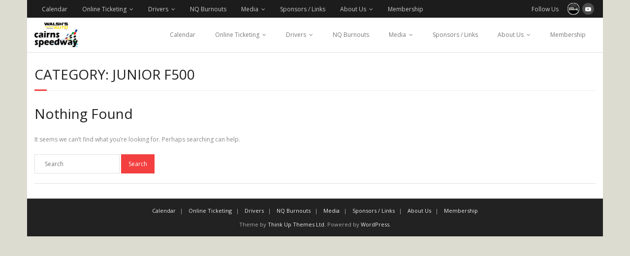

--- FILE ---
content_type: text/html; charset=UTF-8
request_url: https://cairnsspeedway.com/event-category/junior-f500/
body_size: 8296
content:
<!DOCTYPE html>

<html lang="en-AU">
<head>
<meta charset="UTF-8" />
<meta name="viewport" content="width=device-width" />
<link rel="profile" href="//gmpg.org/xfn/11" />
<link rel="pingback" href="https://cairnsspeedway.com/xmlrpc.php" />

<title>Junior F500 &#8211; Cairns Speedway</title>
<meta name='robots' content='max-image-preview:large' />
<link rel='dns-prefetch' href='//fonts.googleapis.com' />
<link rel="alternate" type="application/rss+xml" title="Cairns Speedway &raquo; Feed" href="https://cairnsspeedway.com/feed/" />
<link rel="alternate" type="application/rss+xml" title="Cairns Speedway &raquo; Comments Feed" href="https://cairnsspeedway.com/comments/feed/" />
<link rel="alternate" type="application/rss+xml" title="Cairns Speedway &raquo; Junior F500 Category Feed" href="https://cairnsspeedway.com/event-category/junior-f500/feed/" />
<style id='wp-img-auto-sizes-contain-inline-css' type='text/css'>
img:is([sizes=auto i],[sizes^="auto," i]){contain-intrinsic-size:3000px 1500px}
/*# sourceURL=wp-img-auto-sizes-contain-inline-css */
</style>
<style id='wp-emoji-styles-inline-css' type='text/css'>

	img.wp-smiley, img.emoji {
		display: inline !important;
		border: none !important;
		box-shadow: none !important;
		height: 1em !important;
		width: 1em !important;
		margin: 0 0.07em !important;
		vertical-align: -0.1em !important;
		background: none !important;
		padding: 0 !important;
	}
/*# sourceURL=wp-emoji-styles-inline-css */
</style>
<style id='wp-block-library-inline-css' type='text/css'>
:root{--wp-block-synced-color:#7a00df;--wp-block-synced-color--rgb:122,0,223;--wp-bound-block-color:var(--wp-block-synced-color);--wp-editor-canvas-background:#ddd;--wp-admin-theme-color:#007cba;--wp-admin-theme-color--rgb:0,124,186;--wp-admin-theme-color-darker-10:#006ba1;--wp-admin-theme-color-darker-10--rgb:0,107,160.5;--wp-admin-theme-color-darker-20:#005a87;--wp-admin-theme-color-darker-20--rgb:0,90,135;--wp-admin-border-width-focus:2px}@media (min-resolution:192dpi){:root{--wp-admin-border-width-focus:1.5px}}.wp-element-button{cursor:pointer}:root .has-very-light-gray-background-color{background-color:#eee}:root .has-very-dark-gray-background-color{background-color:#313131}:root .has-very-light-gray-color{color:#eee}:root .has-very-dark-gray-color{color:#313131}:root .has-vivid-green-cyan-to-vivid-cyan-blue-gradient-background{background:linear-gradient(135deg,#00d084,#0693e3)}:root .has-purple-crush-gradient-background{background:linear-gradient(135deg,#34e2e4,#4721fb 50%,#ab1dfe)}:root .has-hazy-dawn-gradient-background{background:linear-gradient(135deg,#faaca8,#dad0ec)}:root .has-subdued-olive-gradient-background{background:linear-gradient(135deg,#fafae1,#67a671)}:root .has-atomic-cream-gradient-background{background:linear-gradient(135deg,#fdd79a,#004a59)}:root .has-nightshade-gradient-background{background:linear-gradient(135deg,#330968,#31cdcf)}:root .has-midnight-gradient-background{background:linear-gradient(135deg,#020381,#2874fc)}:root{--wp--preset--font-size--normal:16px;--wp--preset--font-size--huge:42px}.has-regular-font-size{font-size:1em}.has-larger-font-size{font-size:2.625em}.has-normal-font-size{font-size:var(--wp--preset--font-size--normal)}.has-huge-font-size{font-size:var(--wp--preset--font-size--huge)}.has-text-align-center{text-align:center}.has-text-align-left{text-align:left}.has-text-align-right{text-align:right}.has-fit-text{white-space:nowrap!important}#end-resizable-editor-section{display:none}.aligncenter{clear:both}.items-justified-left{justify-content:flex-start}.items-justified-center{justify-content:center}.items-justified-right{justify-content:flex-end}.items-justified-space-between{justify-content:space-between}.screen-reader-text{border:0;clip-path:inset(50%);height:1px;margin:-1px;overflow:hidden;padding:0;position:absolute;width:1px;word-wrap:normal!important}.screen-reader-text:focus{background-color:#ddd;clip-path:none;color:#444;display:block;font-size:1em;height:auto;left:5px;line-height:normal;padding:15px 23px 14px;text-decoration:none;top:5px;width:auto;z-index:100000}html :where(.has-border-color){border-style:solid}html :where([style*=border-top-color]){border-top-style:solid}html :where([style*=border-right-color]){border-right-style:solid}html :where([style*=border-bottom-color]){border-bottom-style:solid}html :where([style*=border-left-color]){border-left-style:solid}html :where([style*=border-width]){border-style:solid}html :where([style*=border-top-width]){border-top-style:solid}html :where([style*=border-right-width]){border-right-style:solid}html :where([style*=border-bottom-width]){border-bottom-style:solid}html :where([style*=border-left-width]){border-left-style:solid}html :where(img[class*=wp-image-]){height:auto;max-width:100%}:where(figure){margin:0 0 1em}html :where(.is-position-sticky){--wp-admin--admin-bar--position-offset:var(--wp-admin--admin-bar--height,0px)}@media screen and (max-width:600px){html :where(.is-position-sticky){--wp-admin--admin-bar--position-offset:0px}}

/*# sourceURL=wp-block-library-inline-css */
</style><style id='global-styles-inline-css' type='text/css'>
:root{--wp--preset--aspect-ratio--square: 1;--wp--preset--aspect-ratio--4-3: 4/3;--wp--preset--aspect-ratio--3-4: 3/4;--wp--preset--aspect-ratio--3-2: 3/2;--wp--preset--aspect-ratio--2-3: 2/3;--wp--preset--aspect-ratio--16-9: 16/9;--wp--preset--aspect-ratio--9-16: 9/16;--wp--preset--color--black: #000000;--wp--preset--color--cyan-bluish-gray: #abb8c3;--wp--preset--color--white: #ffffff;--wp--preset--color--pale-pink: #f78da7;--wp--preset--color--vivid-red: #cf2e2e;--wp--preset--color--luminous-vivid-orange: #ff6900;--wp--preset--color--luminous-vivid-amber: #fcb900;--wp--preset--color--light-green-cyan: #7bdcb5;--wp--preset--color--vivid-green-cyan: #00d084;--wp--preset--color--pale-cyan-blue: #8ed1fc;--wp--preset--color--vivid-cyan-blue: #0693e3;--wp--preset--color--vivid-purple: #9b51e0;--wp--preset--gradient--vivid-cyan-blue-to-vivid-purple: linear-gradient(135deg,rgb(6,147,227) 0%,rgb(155,81,224) 100%);--wp--preset--gradient--light-green-cyan-to-vivid-green-cyan: linear-gradient(135deg,rgb(122,220,180) 0%,rgb(0,208,130) 100%);--wp--preset--gradient--luminous-vivid-amber-to-luminous-vivid-orange: linear-gradient(135deg,rgb(252,185,0) 0%,rgb(255,105,0) 100%);--wp--preset--gradient--luminous-vivid-orange-to-vivid-red: linear-gradient(135deg,rgb(255,105,0) 0%,rgb(207,46,46) 100%);--wp--preset--gradient--very-light-gray-to-cyan-bluish-gray: linear-gradient(135deg,rgb(238,238,238) 0%,rgb(169,184,195) 100%);--wp--preset--gradient--cool-to-warm-spectrum: linear-gradient(135deg,rgb(74,234,220) 0%,rgb(151,120,209) 20%,rgb(207,42,186) 40%,rgb(238,44,130) 60%,rgb(251,105,98) 80%,rgb(254,248,76) 100%);--wp--preset--gradient--blush-light-purple: linear-gradient(135deg,rgb(255,206,236) 0%,rgb(152,150,240) 100%);--wp--preset--gradient--blush-bordeaux: linear-gradient(135deg,rgb(254,205,165) 0%,rgb(254,45,45) 50%,rgb(107,0,62) 100%);--wp--preset--gradient--luminous-dusk: linear-gradient(135deg,rgb(255,203,112) 0%,rgb(199,81,192) 50%,rgb(65,88,208) 100%);--wp--preset--gradient--pale-ocean: linear-gradient(135deg,rgb(255,245,203) 0%,rgb(182,227,212) 50%,rgb(51,167,181) 100%);--wp--preset--gradient--electric-grass: linear-gradient(135deg,rgb(202,248,128) 0%,rgb(113,206,126) 100%);--wp--preset--gradient--midnight: linear-gradient(135deg,rgb(2,3,129) 0%,rgb(40,116,252) 100%);--wp--preset--font-size--small: 13px;--wp--preset--font-size--medium: 20px;--wp--preset--font-size--large: 36px;--wp--preset--font-size--x-large: 42px;--wp--preset--spacing--20: 0.44rem;--wp--preset--spacing--30: 0.67rem;--wp--preset--spacing--40: 1rem;--wp--preset--spacing--50: 1.5rem;--wp--preset--spacing--60: 2.25rem;--wp--preset--spacing--70: 3.38rem;--wp--preset--spacing--80: 5.06rem;--wp--preset--shadow--natural: 6px 6px 9px rgba(0, 0, 0, 0.2);--wp--preset--shadow--deep: 12px 12px 50px rgba(0, 0, 0, 0.4);--wp--preset--shadow--sharp: 6px 6px 0px rgba(0, 0, 0, 0.2);--wp--preset--shadow--outlined: 6px 6px 0px -3px rgb(255, 255, 255), 6px 6px rgb(0, 0, 0);--wp--preset--shadow--crisp: 6px 6px 0px rgb(0, 0, 0);}:where(.is-layout-flex){gap: 0.5em;}:where(.is-layout-grid){gap: 0.5em;}body .is-layout-flex{display: flex;}.is-layout-flex{flex-wrap: wrap;align-items: center;}.is-layout-flex > :is(*, div){margin: 0;}body .is-layout-grid{display: grid;}.is-layout-grid > :is(*, div){margin: 0;}:where(.wp-block-columns.is-layout-flex){gap: 2em;}:where(.wp-block-columns.is-layout-grid){gap: 2em;}:where(.wp-block-post-template.is-layout-flex){gap: 1.25em;}:where(.wp-block-post-template.is-layout-grid){gap: 1.25em;}.has-black-color{color: var(--wp--preset--color--black) !important;}.has-cyan-bluish-gray-color{color: var(--wp--preset--color--cyan-bluish-gray) !important;}.has-white-color{color: var(--wp--preset--color--white) !important;}.has-pale-pink-color{color: var(--wp--preset--color--pale-pink) !important;}.has-vivid-red-color{color: var(--wp--preset--color--vivid-red) !important;}.has-luminous-vivid-orange-color{color: var(--wp--preset--color--luminous-vivid-orange) !important;}.has-luminous-vivid-amber-color{color: var(--wp--preset--color--luminous-vivid-amber) !important;}.has-light-green-cyan-color{color: var(--wp--preset--color--light-green-cyan) !important;}.has-vivid-green-cyan-color{color: var(--wp--preset--color--vivid-green-cyan) !important;}.has-pale-cyan-blue-color{color: var(--wp--preset--color--pale-cyan-blue) !important;}.has-vivid-cyan-blue-color{color: var(--wp--preset--color--vivid-cyan-blue) !important;}.has-vivid-purple-color{color: var(--wp--preset--color--vivid-purple) !important;}.has-black-background-color{background-color: var(--wp--preset--color--black) !important;}.has-cyan-bluish-gray-background-color{background-color: var(--wp--preset--color--cyan-bluish-gray) !important;}.has-white-background-color{background-color: var(--wp--preset--color--white) !important;}.has-pale-pink-background-color{background-color: var(--wp--preset--color--pale-pink) !important;}.has-vivid-red-background-color{background-color: var(--wp--preset--color--vivid-red) !important;}.has-luminous-vivid-orange-background-color{background-color: var(--wp--preset--color--luminous-vivid-orange) !important;}.has-luminous-vivid-amber-background-color{background-color: var(--wp--preset--color--luminous-vivid-amber) !important;}.has-light-green-cyan-background-color{background-color: var(--wp--preset--color--light-green-cyan) !important;}.has-vivid-green-cyan-background-color{background-color: var(--wp--preset--color--vivid-green-cyan) !important;}.has-pale-cyan-blue-background-color{background-color: var(--wp--preset--color--pale-cyan-blue) !important;}.has-vivid-cyan-blue-background-color{background-color: var(--wp--preset--color--vivid-cyan-blue) !important;}.has-vivid-purple-background-color{background-color: var(--wp--preset--color--vivid-purple) !important;}.has-black-border-color{border-color: var(--wp--preset--color--black) !important;}.has-cyan-bluish-gray-border-color{border-color: var(--wp--preset--color--cyan-bluish-gray) !important;}.has-white-border-color{border-color: var(--wp--preset--color--white) !important;}.has-pale-pink-border-color{border-color: var(--wp--preset--color--pale-pink) !important;}.has-vivid-red-border-color{border-color: var(--wp--preset--color--vivid-red) !important;}.has-luminous-vivid-orange-border-color{border-color: var(--wp--preset--color--luminous-vivid-orange) !important;}.has-luminous-vivid-amber-border-color{border-color: var(--wp--preset--color--luminous-vivid-amber) !important;}.has-light-green-cyan-border-color{border-color: var(--wp--preset--color--light-green-cyan) !important;}.has-vivid-green-cyan-border-color{border-color: var(--wp--preset--color--vivid-green-cyan) !important;}.has-pale-cyan-blue-border-color{border-color: var(--wp--preset--color--pale-cyan-blue) !important;}.has-vivid-cyan-blue-border-color{border-color: var(--wp--preset--color--vivid-cyan-blue) !important;}.has-vivid-purple-border-color{border-color: var(--wp--preset--color--vivid-purple) !important;}.has-vivid-cyan-blue-to-vivid-purple-gradient-background{background: var(--wp--preset--gradient--vivid-cyan-blue-to-vivid-purple) !important;}.has-light-green-cyan-to-vivid-green-cyan-gradient-background{background: var(--wp--preset--gradient--light-green-cyan-to-vivid-green-cyan) !important;}.has-luminous-vivid-amber-to-luminous-vivid-orange-gradient-background{background: var(--wp--preset--gradient--luminous-vivid-amber-to-luminous-vivid-orange) !important;}.has-luminous-vivid-orange-to-vivid-red-gradient-background{background: var(--wp--preset--gradient--luminous-vivid-orange-to-vivid-red) !important;}.has-very-light-gray-to-cyan-bluish-gray-gradient-background{background: var(--wp--preset--gradient--very-light-gray-to-cyan-bluish-gray) !important;}.has-cool-to-warm-spectrum-gradient-background{background: var(--wp--preset--gradient--cool-to-warm-spectrum) !important;}.has-blush-light-purple-gradient-background{background: var(--wp--preset--gradient--blush-light-purple) !important;}.has-blush-bordeaux-gradient-background{background: var(--wp--preset--gradient--blush-bordeaux) !important;}.has-luminous-dusk-gradient-background{background: var(--wp--preset--gradient--luminous-dusk) !important;}.has-pale-ocean-gradient-background{background: var(--wp--preset--gradient--pale-ocean) !important;}.has-electric-grass-gradient-background{background: var(--wp--preset--gradient--electric-grass) !important;}.has-midnight-gradient-background{background: var(--wp--preset--gradient--midnight) !important;}.has-small-font-size{font-size: var(--wp--preset--font-size--small) !important;}.has-medium-font-size{font-size: var(--wp--preset--font-size--medium) !important;}.has-large-font-size{font-size: var(--wp--preset--font-size--large) !important;}.has-x-large-font-size{font-size: var(--wp--preset--font-size--x-large) !important;}
/*# sourceURL=global-styles-inline-css */
</style>

<style id='classic-theme-styles-inline-css' type='text/css'>
/*! This file is auto-generated */
.wp-block-button__link{color:#fff;background-color:#32373c;border-radius:9999px;box-shadow:none;text-decoration:none;padding:calc(.667em + 2px) calc(1.333em + 2px);font-size:1.125em}.wp-block-file__button{background:#32373c;color:#fff;text-decoration:none}
/*# sourceURL=/wp-includes/css/classic-themes.min.css */
</style>
<link rel='stylesheet' id='contact-form-7-css' href='https://cairnsspeedway.com/wp-content/plugins/contact-form-7/includes/css/styles.css?ver=6.1.4' type='text/css' media='all' />
<link rel='stylesheet' id='thinkup-google-fonts-css' href='//fonts.googleapis.com/css?family=Open+Sans%3A300%2C400%2C600%2C700&#038;subset=latin%2Clatin-ext' type='text/css' media='all' />
<link rel='stylesheet' id='prettyPhoto-css' href='https://cairnsspeedway.com/wp-content/themes/minamaze/lib/extentions/prettyPhoto/css/prettyPhoto.css?ver=3.1.6' type='text/css' media='all' />
<link rel='stylesheet' id='thinkup-bootstrap-css' href='https://cairnsspeedway.com/wp-content/themes/minamaze/lib/extentions/bootstrap/css/bootstrap.min.css?ver=2.3.2' type='text/css' media='all' />
<link rel='stylesheet' id='dashicons-css' href='https://cairnsspeedway.com/wp-includes/css/dashicons.min.css?ver=6.9' type='text/css' media='all' />
<link rel='stylesheet' id='font-awesome-css' href='https://cairnsspeedway.com/wp-content/themes/minamaze/lib/extentions/font-awesome/css/font-awesome.min.css?ver=4.7.0' type='text/css' media='all' />
<link rel='stylesheet' id='thinkup-shortcodes-css' href='https://cairnsspeedway.com/wp-content/themes/minamaze/styles/style-shortcodes.css?ver=1.7.7' type='text/css' media='all' />
<link rel='stylesheet' id='thinkup-style-css' href='https://cairnsspeedway.com/wp-content/themes/minamaze/style.css?ver=1.7.7' type='text/css' media='all' />
<link rel='stylesheet' id='thinkup-responsive-css' href='https://cairnsspeedway.com/wp-content/themes/minamaze/styles/style-responsive.css?ver=1.7.7' type='text/css' media='all' />
<script type="text/javascript" src="https://cairnsspeedway.com/wp-includes/js/jquery/jquery.min.js?ver=3.7.1" id="jquery-core-js"></script>
<script type="text/javascript" src="https://cairnsspeedway.com/wp-includes/js/jquery/jquery-migrate.min.js?ver=3.4.1" id="jquery-migrate-js"></script>
<link rel="https://api.w.org/" href="https://cairnsspeedway.com/wp-json/" /><link rel="EditURI" type="application/rsd+xml" title="RSD" href="https://cairnsspeedway.com/xmlrpc.php?rsd" />
<meta name="generator" content="WordPress 6.9" />
<style type="text/css">.recentcomments a{display:inline !important;padding:0 !important;margin:0 !important;}</style><style type="text/css" id="custom-background-css">
body.custom-background { background-color: #dddcd0; background-image: url("https://cairnsspeedway.com.ws201503.iig.com.au/wp-content/uploads/2015/06/bg.png"); background-position: left top; background-size: auto; background-repeat: repeat; background-attachment: fixed; }
</style>
	<style type="text/css">
#pre-header-social li.facebook a,#pre-header-social li.facebook a:hover {background: url("https://cairnsspeedway.com/wp-content/uploads/2022/04/cropped-Silver-Circle-identifyer-CIS.png") no-repeat center;background-size: 25px;-webkit-border-radius: 0;-moz-border-radius: 0;-o-border-radius: 0;border-radius: 0;}
#pre-header-social li.facebook i {display: none;}
</style><link rel="icon" href="https://cairnsspeedway.com/wp-content/uploads/2025/06/cropped-yt-speedway-32x32.jpg" sizes="32x32" />
<link rel="icon" href="https://cairnsspeedway.com/wp-content/uploads/2025/06/cropped-yt-speedway-192x192.jpg" sizes="192x192" />
<link rel="apple-touch-icon" href="https://cairnsspeedway.com/wp-content/uploads/2025/06/cropped-yt-speedway-180x180.jpg" />
<meta name="msapplication-TileImage" content="https://cairnsspeedway.com/wp-content/uploads/2025/06/cropped-yt-speedway-270x270.jpg" />
</head>

<body class="archive tax-el_eventcategory term-junior-f500 term-11 custom-background wp-custom-logo wp-theme-minamaze layout-sidebar-none layout-responsive header-style1">
<div id="body-core" class="hfeed site">

	<a class="skip-link screen-reader-text" href="#content">Skip to content</a>
	<!-- .skip-link -->

	<header id="site-header">

		
		<div id="pre-header">
		<div class="wrap-safari">
		<div id="pre-header-core" class="main-navigation">
  
						<div id="pre-header-links-inner" class="header-links"><ul id="menu-primary-header-menu" class="menu"><li id="menu-item-208" class="menu-item menu-item-type-post_type menu-item-object-page menu-item-208"><a href="https://cairnsspeedway.com/season-calendar/" title="https://cairnsspeedway.com/events/">Calendar</a></li>
<li id="menu-item-1610" class="menu-item menu-item-type-post_type menu-item-object-page menu-item-has-children menu-item-1610"><a href="https://cairnsspeedway.com/online-ticketing/">Online Ticketing</a>
<ul class="sub-menu">
	<li id="menu-item-103" class="menu-item menu-item-type-post_type menu-item-object-page menu-item-103"><a href="https://cairnsspeedway.com/entry-fees/">Fees/Conditions</a></li>
	<li id="menu-item-2098" class="menu-item menu-item-type-post_type menu-item-object-page menu-item-2098"><a href="https://cairnsspeedway.com/corporate-boxes/">Corporate Boxes</a></li>
</ul>
</li>
<li id="menu-item-2055" class="menu-item menu-item-type-post_type menu-item-object-page menu-item-has-children menu-item-2055"><a href="https://cairnsspeedway.com/drivers/">Drivers</a>
<ul class="sub-menu">
	<li id="menu-item-1915" class="menu-item menu-item-type-custom menu-item-object-custom menu-item-1915"><a href="https://nominations.cairnsspeedway.com/">Online Nominations &#8211; &#8220;Thunder in the Canefields&#8221; only!</a></li>
	<li id="menu-item-2056" class="menu-item menu-item-type-custom menu-item-object-custom menu-item-2056"><a href="https://cairnsspeedway.com/wp-content/uploads/2024/02/2024-Cairns-Speedway-Driver-Supplementation.pdf">2024 Driver Sponsor Supplementation</a></li>
	<li id="menu-item-2110" class="menu-item menu-item-type-custom menu-item-object-custom menu-item-2110"><a href="https://cairnsspeedway.com/wp-content/uploads/2023/06/Cairns-Speedway-Media-Policy-for-Racing-Teams-June-2023.pdf">Racing Teams Media Policy</a></li>
</ul>
</li>
<li id="menu-item-107" class="menu-item menu-item-type-custom menu-item-object-custom menu-item-107"><a href="https://www.facebook.com/NQBurnouts/">NQ Burnouts</a></li>
<li id="menu-item-106" class="menu-item menu-item-type-post_type menu-item-object-page menu-item-has-children menu-item-106"><a href="https://cairnsspeedway.com/links/">Media</a>
<ul class="sub-menu">
	<li id="menu-item-2633" class="menu-item menu-item-type-custom menu-item-object-custom menu-item-2633"><a href="https://cairnsspeedway.com/wp-content/uploads/2025/06/Northern-Nationals-June-13-14-2025.pdf">Program June 13 14</a></li>
	<li id="menu-item-2634" class="menu-item menu-item-type-custom menu-item-object-custom menu-item-2634"><a href="https://cairnsspeedway.com/wp-content/uploads/2025/07/250705-Club-Meeting.pdf">Program July 5th</a></li>
	<li id="menu-item-2648" class="menu-item menu-item-type-custom menu-item-object-custom menu-item-2648"><a href="https://cairnsspeedway.com/wp-content/uploads/2025/07/250801-Thunder-Wknd1.pdf">Program Aug 1,2</a></li>
	<li id="menu-item-2661" class="menu-item menu-item-type-custom menu-item-object-custom menu-item-2661"><a href="https://cairnsspeedway.com/wp-content/uploads/2025/08/250801-Thunder-Week-2-WEB-1.pdf">Program Aug 8,9</a></li>
	<li id="menu-item-2677" class="menu-item menu-item-type-custom menu-item-object-custom menu-item-2677"><a href="https://cairnsspeedway.com/wp-content/uploads/2025/09/250906-F500-Title-WEB.pdf">Program Sep 6</a></li>
	<li id="menu-item-2683" class="menu-item menu-item-type-custom menu-item-object-custom menu-item-2683"><a href="https://cairnsspeedway.com/wp-content/uploads/2025/09/250927-Junior-Sedan-Title-WEB.pdf">Program Sep 26 &#038; 27</a></li>
	<li id="menu-item-2058" class="menu-item menu-item-type-custom menu-item-object-custom menu-item-2058"><a href="https://www.youtube.com/@cairnsspeedway6661">Cairns Speedway YouTube Channel</a></li>
	<li id="menu-item-108" class="menu-item menu-item-type-custom menu-item-object-custom menu-item-108"><a href="http://www.gordong.com/">GordonG Photography</a></li>
	<li id="menu-item-2049" class="menu-item menu-item-type-custom menu-item-object-custom menu-item-2049"><a href="https://www.powerforwardmedia.com.au">Power Forward Media</a></li>
	<li id="menu-item-2109" class="menu-item menu-item-type-custom menu-item-object-custom menu-item-2109"><a href="https://cairnsspeedway.com/wp-content/uploads/2023/06/Cairns-Speedway-Media-Policy-for-General-Public-Viewing-Areas-June-2023.pdf">General Public Area Media Policy</a></li>
</ul>
</li>
<li id="menu-item-2484" class="menu-item menu-item-type-post_type menu-item-object-page menu-item-2484"><a href="https://cairnsspeedway.com/links/">Sponsors / Links</a></li>
<li id="menu-item-102" class="menu-item menu-item-type-post_type menu-item-object-page menu-item-has-children menu-item-102"><a href="https://cairnsspeedway.com/about-us/">About Us</a>
<ul class="sub-menu">
	<li id="menu-item-2047" class="menu-item menu-item-type-post_type menu-item-object-page menu-item-2047"><a href="https://cairnsspeedway.com/speedway-volunteers/">Speedway Volunteers</a></li>
	<li id="menu-item-105" class="menu-item menu-item-type-post_type menu-item-object-page menu-item-105"><a href="https://cairnsspeedway.com/contact/">Contact Us</a></li>
</ul>
</li>
<li id="menu-item-2595" class="menu-item menu-item-type-post_type menu-item-object-page menu-item-2595"><a href="https://cairnsspeedway.com/membership/">Membership</a></li>
</ul></div>			
			
			<div id="pre-header-social"><ul><li class="social message">Follow Us</li><li class="social facebook"><a href="https://www.facebook.com/cairnsspeedway2" data-tip="bottom" data-original-title="Facebook" target="_blank"><i class="fa fa-facebook"></i></a></li><li class="social youtube"><a href="https://www.youtube.com/@cairnsspeedway" data-tip="bottom" data-original-title="YouTube" target="_blank"><i class="fa fa-youtube-play"></i></a></li></ul></div>
		</div>
		</div>
		</div>
		<!-- #pre-header -->

		<div id="header">
		<div id="header-core">

			<div id="logo">
			<a href="https://cairnsspeedway.com/" class="custom-logo-link" rel="home"><img width="2360" height="1331" src="https://cairnsspeedway.com/wp-content/uploads/2024/05/cropped-Walshs-Auto-Cairns-Speedway-logo-no-intl-no-black-rect_web.png" class="custom-logo" alt="Walsh Auto Cairns Speedway logo" decoding="async" fetchpriority="high" srcset="https://cairnsspeedway.com/wp-content/uploads/2024/05/cropped-Walshs-Auto-Cairns-Speedway-logo-no-intl-no-black-rect_web.png 2360w, https://cairnsspeedway.com/wp-content/uploads/2024/05/cropped-Walshs-Auto-Cairns-Speedway-logo-no-intl-no-black-rect_web-300x169.png 300w, https://cairnsspeedway.com/wp-content/uploads/2024/05/cropped-Walshs-Auto-Cairns-Speedway-logo-no-intl-no-black-rect_web-1024x578.png 1024w, https://cairnsspeedway.com/wp-content/uploads/2024/05/cropped-Walshs-Auto-Cairns-Speedway-logo-no-intl-no-black-rect_web-768x433.png 768w, https://cairnsspeedway.com/wp-content/uploads/2024/05/cropped-Walshs-Auto-Cairns-Speedway-logo-no-intl-no-black-rect_web-1536x866.png 1536w, https://cairnsspeedway.com/wp-content/uploads/2024/05/cropped-Walshs-Auto-Cairns-Speedway-logo-no-intl-no-black-rect_web-2048x1155.png 2048w" sizes="(max-width: 2360px) 100vw, 2360px" /></a>			</div>

			<div id="header-links" class="main-navigation">
			<div id="header-links-inner" class="header-links">
				<ul id="menu-primary-header-menu-1" class="menu"><li class="menu-item menu-item-type-post_type menu-item-object-page menu-item-208"><a href="https://cairnsspeedway.com/season-calendar/" title="https://cairnsspeedway.com/events/">Calendar</a></li>
<li class="menu-item menu-item-type-post_type menu-item-object-page menu-item-has-children menu-item-1610"><a href="https://cairnsspeedway.com/online-ticketing/">Online Ticketing</a>
<ul class="sub-menu">
	<li class="menu-item menu-item-type-post_type menu-item-object-page menu-item-103"><a href="https://cairnsspeedway.com/entry-fees/">Fees/Conditions</a></li>
	<li class="menu-item menu-item-type-post_type menu-item-object-page menu-item-2098"><a href="https://cairnsspeedway.com/corporate-boxes/">Corporate Boxes</a></li>
</ul>
</li>
<li class="menu-item menu-item-type-post_type menu-item-object-page menu-item-has-children menu-item-2055"><a href="https://cairnsspeedway.com/drivers/">Drivers</a>
<ul class="sub-menu">
	<li class="menu-item menu-item-type-custom menu-item-object-custom menu-item-1915"><a href="https://nominations.cairnsspeedway.com/">Online Nominations &#8211; &#8220;Thunder in the Canefields&#8221; only!</a></li>
	<li class="menu-item menu-item-type-custom menu-item-object-custom menu-item-2056"><a href="https://cairnsspeedway.com/wp-content/uploads/2024/02/2024-Cairns-Speedway-Driver-Supplementation.pdf">2024 Driver Sponsor Supplementation</a></li>
	<li class="menu-item menu-item-type-custom menu-item-object-custom menu-item-2110"><a href="https://cairnsspeedway.com/wp-content/uploads/2023/06/Cairns-Speedway-Media-Policy-for-Racing-Teams-June-2023.pdf">Racing Teams Media Policy</a></li>
</ul>
</li>
<li class="menu-item menu-item-type-custom menu-item-object-custom menu-item-107"><a href="https://www.facebook.com/NQBurnouts/">NQ Burnouts</a></li>
<li class="menu-item menu-item-type-post_type menu-item-object-page menu-item-has-children menu-item-106"><a href="https://cairnsspeedway.com/links/">Media</a>
<ul class="sub-menu">
	<li class="menu-item menu-item-type-custom menu-item-object-custom menu-item-2633"><a href="https://cairnsspeedway.com/wp-content/uploads/2025/06/Northern-Nationals-June-13-14-2025.pdf">Program June 13 14</a></li>
	<li class="menu-item menu-item-type-custom menu-item-object-custom menu-item-2634"><a href="https://cairnsspeedway.com/wp-content/uploads/2025/07/250705-Club-Meeting.pdf">Program July 5th</a></li>
	<li class="menu-item menu-item-type-custom menu-item-object-custom menu-item-2648"><a href="https://cairnsspeedway.com/wp-content/uploads/2025/07/250801-Thunder-Wknd1.pdf">Program Aug 1,2</a></li>
	<li class="menu-item menu-item-type-custom menu-item-object-custom menu-item-2661"><a href="https://cairnsspeedway.com/wp-content/uploads/2025/08/250801-Thunder-Week-2-WEB-1.pdf">Program Aug 8,9</a></li>
	<li class="menu-item menu-item-type-custom menu-item-object-custom menu-item-2677"><a href="https://cairnsspeedway.com/wp-content/uploads/2025/09/250906-F500-Title-WEB.pdf">Program Sep 6</a></li>
	<li class="menu-item menu-item-type-custom menu-item-object-custom menu-item-2683"><a href="https://cairnsspeedway.com/wp-content/uploads/2025/09/250927-Junior-Sedan-Title-WEB.pdf">Program Sep 26 &#038; 27</a></li>
	<li class="menu-item menu-item-type-custom menu-item-object-custom menu-item-2058"><a href="https://www.youtube.com/@cairnsspeedway6661">Cairns Speedway YouTube Channel</a></li>
	<li class="menu-item menu-item-type-custom menu-item-object-custom menu-item-108"><a href="http://www.gordong.com/">GordonG Photography</a></li>
	<li class="menu-item menu-item-type-custom menu-item-object-custom menu-item-2049"><a href="https://www.powerforwardmedia.com.au">Power Forward Media</a></li>
	<li class="menu-item menu-item-type-custom menu-item-object-custom menu-item-2109"><a href="https://cairnsspeedway.com/wp-content/uploads/2023/06/Cairns-Speedway-Media-Policy-for-General-Public-Viewing-Areas-June-2023.pdf">General Public Area Media Policy</a></li>
</ul>
</li>
<li class="menu-item menu-item-type-post_type menu-item-object-page menu-item-2484"><a href="https://cairnsspeedway.com/links/">Sponsors / Links</a></li>
<li class="menu-item menu-item-type-post_type menu-item-object-page menu-item-has-children menu-item-102"><a href="https://cairnsspeedway.com/about-us/">About Us</a>
<ul class="sub-menu">
	<li class="menu-item menu-item-type-post_type menu-item-object-page menu-item-2047"><a href="https://cairnsspeedway.com/speedway-volunteers/">Speedway Volunteers</a></li>
	<li class="menu-item menu-item-type-post_type menu-item-object-page menu-item-105"><a href="https://cairnsspeedway.com/contact/">Contact Us</a></li>
</ul>
</li>
<li class="menu-item menu-item-type-post_type menu-item-object-page menu-item-2595"><a href="https://cairnsspeedway.com/membership/">Membership</a></li>
</ul>			</div>
			</div>
			<!-- #header-links .main-navigation -->

			<div id="header-responsive"><a class="btn-navbar collapsed" data-toggle="collapse" data-target=".nav-collapse" tabindex="0"><span class="icon-bar"></span><span class="icon-bar"></span><span class="icon-bar"></span></a><div id="header-responsive-inner" class="responsive-links nav-collapse collapse"><ul id="menu-primary-header-menu-2" class=""><li class="menu-item menu-item-type-post_type menu-item-object-page menu-item-208"><a href="https://cairnsspeedway.com/season-calendar/" title="https://cairnsspeedway.com/events/">Calendar</a></li>
<li class="menu-item menu-item-type-post_type menu-item-object-page menu-item-has-children menu-item-1610"><a href="https://cairnsspeedway.com/online-ticketing/">Online Ticketing</a>
<ul class="sub-menu">
	<li class="menu-item menu-item-type-post_type menu-item-object-page menu-item-103"><a href="https://cairnsspeedway.com/entry-fees/">&nbsp; &nbsp; &nbsp; &nbsp; &#45; Fees/Conditions</a></li>
	<li class="menu-item menu-item-type-post_type menu-item-object-page menu-item-2098"><a href="https://cairnsspeedway.com/corporate-boxes/">&nbsp; &nbsp; &nbsp; &nbsp; &#45; Corporate Boxes</a></li>
</ul>
</li>
<li class="menu-item menu-item-type-post_type menu-item-object-page menu-item-has-children menu-item-2055"><a href="https://cairnsspeedway.com/drivers/">Drivers</a>
<ul class="sub-menu">
	<li class="menu-item menu-item-type-custom menu-item-object-custom menu-item-1915"><a href="https://nominations.cairnsspeedway.com/">&nbsp; &nbsp; &nbsp; &nbsp; &#45; Online Nominations &#8211; &#8220;Thunder in the Canefields&#8221; only!</a></li>
	<li class="menu-item menu-item-type-custom menu-item-object-custom menu-item-2056"><a href="https://cairnsspeedway.com/wp-content/uploads/2024/02/2024-Cairns-Speedway-Driver-Supplementation.pdf">&nbsp; &nbsp; &nbsp; &nbsp; &#45; 2024 Driver Sponsor Supplementation</a></li>
	<li class="menu-item menu-item-type-custom menu-item-object-custom menu-item-2110"><a href="https://cairnsspeedway.com/wp-content/uploads/2023/06/Cairns-Speedway-Media-Policy-for-Racing-Teams-June-2023.pdf">&nbsp; &nbsp; &nbsp; &nbsp; &#45; Racing Teams Media Policy</a></li>
</ul>
</li>
<li class="menu-item menu-item-type-custom menu-item-object-custom menu-item-107"><a href="https://www.facebook.com/NQBurnouts/">NQ Burnouts</a></li>
<li class="menu-item menu-item-type-post_type menu-item-object-page menu-item-has-children menu-item-106"><a href="https://cairnsspeedway.com/links/">Media</a>
<ul class="sub-menu">
	<li class="menu-item menu-item-type-custom menu-item-object-custom menu-item-2633"><a href="https://cairnsspeedway.com/wp-content/uploads/2025/06/Northern-Nationals-June-13-14-2025.pdf">&nbsp; &nbsp; &nbsp; &nbsp; &#45; Program June 13 14</a></li>
	<li class="menu-item menu-item-type-custom menu-item-object-custom menu-item-2634"><a href="https://cairnsspeedway.com/wp-content/uploads/2025/07/250705-Club-Meeting.pdf">&nbsp; &nbsp; &nbsp; &nbsp; &#45; Program July 5th</a></li>
	<li class="menu-item menu-item-type-custom menu-item-object-custom menu-item-2648"><a href="https://cairnsspeedway.com/wp-content/uploads/2025/07/250801-Thunder-Wknd1.pdf">&nbsp; &nbsp; &nbsp; &nbsp; &#45; Program Aug 1,2</a></li>
	<li class="menu-item menu-item-type-custom menu-item-object-custom menu-item-2661"><a href="https://cairnsspeedway.com/wp-content/uploads/2025/08/250801-Thunder-Week-2-WEB-1.pdf">&nbsp; &nbsp; &nbsp; &nbsp; &#45; Program Aug 8,9</a></li>
	<li class="menu-item menu-item-type-custom menu-item-object-custom menu-item-2677"><a href="https://cairnsspeedway.com/wp-content/uploads/2025/09/250906-F500-Title-WEB.pdf">&nbsp; &nbsp; &nbsp; &nbsp; &#45; Program Sep 6</a></li>
	<li class="menu-item menu-item-type-custom menu-item-object-custom menu-item-2683"><a href="https://cairnsspeedway.com/wp-content/uploads/2025/09/250927-Junior-Sedan-Title-WEB.pdf">&nbsp; &nbsp; &nbsp; &nbsp; &#45; Program Sep 26 &#038; 27</a></li>
	<li class="menu-item menu-item-type-custom menu-item-object-custom menu-item-2058"><a href="https://www.youtube.com/@cairnsspeedway6661">&nbsp; &nbsp; &nbsp; &nbsp; &#45; Cairns Speedway YouTube Channel</a></li>
	<li class="menu-item menu-item-type-custom menu-item-object-custom menu-item-108"><a href="http://www.gordong.com/">&nbsp; &nbsp; &nbsp; &nbsp; &#45; GordonG Photography</a></li>
	<li class="menu-item menu-item-type-custom menu-item-object-custom menu-item-2049"><a href="https://www.powerforwardmedia.com.au">&nbsp; &nbsp; &nbsp; &nbsp; &#45; Power Forward Media</a></li>
	<li class="menu-item menu-item-type-custom menu-item-object-custom menu-item-2109"><a href="https://cairnsspeedway.com/wp-content/uploads/2023/06/Cairns-Speedway-Media-Policy-for-General-Public-Viewing-Areas-June-2023.pdf">&nbsp; &nbsp; &nbsp; &nbsp; &#45; General Public Area Media Policy</a></li>
</ul>
</li>
<li class="menu-item menu-item-type-post_type menu-item-object-page menu-item-2484"><a href="https://cairnsspeedway.com/links/">Sponsors / Links</a></li>
<li class="menu-item menu-item-type-post_type menu-item-object-page menu-item-has-children menu-item-102"><a href="https://cairnsspeedway.com/about-us/">About Us</a>
<ul class="sub-menu">
	<li class="menu-item menu-item-type-post_type menu-item-object-page menu-item-2047"><a href="https://cairnsspeedway.com/speedway-volunteers/">&nbsp; &nbsp; &nbsp; &nbsp; &#45; Speedway Volunteers</a></li>
	<li class="menu-item menu-item-type-post_type menu-item-object-page menu-item-105"><a href="https://cairnsspeedway.com/contact/">&nbsp; &nbsp; &nbsp; &nbsp; &#45; Contact Us</a></li>
</ul>
</li>
<li class="menu-item menu-item-type-post_type menu-item-object-page menu-item-2595"><a href="https://cairnsspeedway.com/membership/">Membership</a></li>
</ul></div></div><!-- #header-responsive -->
		</div>
		</div>
		<!-- #header -->
			</header>
	<!-- header -->

		
	<div id="content">
	<div id="content-core">

		<div id="main">
		<div id="intro" class="option1"><div id="intro-core"><h1 class="page-title"><span>Category: <span>Junior F500</span></span></h1></div></div>
		<div id="main-core">
			
				
				<article id="no-results">
					<header class="entry-header">
						<h1 class="entry-title">Nothing Found</h1>
					</header><!-- .entry-header -->

					<div class="entry-content">
						
							<p>It seems we can&rsquo;t find what you&rsquo;re looking for. Perhaps searching can help.</p>
								<form method="get" class="searchform" action="https://cairnsspeedway.com/" role="search">
		<input type="text" class="search" name="s" value="" placeholder="Search" />
		<input type="submit" class="searchsubmit" name="submit" value="Search" />
	</form>
											</div><!-- .entry-content -->
				</article><!-- #no-results -->		

			

		</div><!-- #main-core -->
		</div><!-- #main -->
			</div>
	</div><!-- #content -->

	<footer>
		<!-- #footer -->		
		<div id="sub-footer">
		<div id="sub-footer-core">	

						<div id="footer-menu" class="sub-footer-links"><ul id="menu-primary-header-menu-3" class="menu"><li class="menu-item menu-item-type-post_type menu-item-object-page menu-item-208"><a href="https://cairnsspeedway.com/season-calendar/" title="https://cairnsspeedway.com/events/">Calendar</a></li>
<li class="menu-item menu-item-type-post_type menu-item-object-page menu-item-1610"><a href="https://cairnsspeedway.com/online-ticketing/">Online Ticketing</a></li>
<li class="menu-item menu-item-type-post_type menu-item-object-page menu-item-2055"><a href="https://cairnsspeedway.com/drivers/">Drivers</a></li>
<li class="menu-item menu-item-type-custom menu-item-object-custom menu-item-107"><a href="https://www.facebook.com/NQBurnouts/">NQ Burnouts</a></li>
<li class="menu-item menu-item-type-post_type menu-item-object-page menu-item-106"><a href="https://cairnsspeedway.com/links/">Media</a></li>
<li class="menu-item menu-item-type-post_type menu-item-object-page menu-item-2484"><a href="https://cairnsspeedway.com/links/">Sponsors / Links</a></li>
<li class="menu-item menu-item-type-post_type menu-item-object-page menu-item-102"><a href="https://cairnsspeedway.com/about-us/">About Us</a></li>
<li class="menu-item menu-item-type-post_type menu-item-object-page menu-item-2595"><a href="https://cairnsspeedway.com/membership/">Membership</a></li>
</ul></div>						<!-- #footer-menu -->

			<div class="copyright">
			Theme by <a href="https://www.thinkupthemes.com/" target="_blank">Think Up Themes Ltd</a>. Powered by <a href="https://www.wordpress.org/" target="_blank">WordPress</a>.			</div>
			<!-- .copyright -->

		</div>
		</div>
	</footer><!-- footer -->

</div><!-- #body-core -->

<script type="speculationrules">
{"prefetch":[{"source":"document","where":{"and":[{"href_matches":"/*"},{"not":{"href_matches":["/wp-*.php","/wp-admin/*","/wp-content/uploads/*","/wp-content/*","/wp-content/plugins/*","/wp-content/themes/minamaze/*","/*\\?(.+)"]}},{"not":{"selector_matches":"a[rel~=\"nofollow\"]"}},{"not":{"selector_matches":".no-prefetch, .no-prefetch a"}}]},"eagerness":"conservative"}]}
</script>
<script type="text/javascript" src="https://cairnsspeedway.com/wp-includes/js/dist/hooks.min.js?ver=dd5603f07f9220ed27f1" id="wp-hooks-js"></script>
<script type="text/javascript" src="https://cairnsspeedway.com/wp-includes/js/dist/i18n.min.js?ver=c26c3dc7bed366793375" id="wp-i18n-js"></script>
<script type="text/javascript" id="wp-i18n-js-after">
/* <![CDATA[ */
wp.i18n.setLocaleData( { 'text direction\u0004ltr': [ 'ltr' ] } );
//# sourceURL=wp-i18n-js-after
/* ]]> */
</script>
<script type="text/javascript" src="https://cairnsspeedway.com/wp-content/plugins/contact-form-7/includes/swv/js/index.js?ver=6.1.4" id="swv-js"></script>
<script type="text/javascript" id="contact-form-7-js-before">
/* <![CDATA[ */
var wpcf7 = {
    "api": {
        "root": "https:\/\/cairnsspeedway.com\/wp-json\/",
        "namespace": "contact-form-7\/v1"
    }
};
//# sourceURL=contact-form-7-js-before
/* ]]> */
</script>
<script type="text/javascript" src="https://cairnsspeedway.com/wp-content/plugins/contact-form-7/includes/js/index.js?ver=6.1.4" id="contact-form-7-js"></script>
<script type="text/javascript" src="https://cairnsspeedway.com/wp-content/themes/minamaze/lib/extentions/prettyPhoto/js/jquery.prettyPhoto.js?ver=3.1.6" id="prettyPhoto-js"></script>
<script type="text/javascript" src="https://cairnsspeedway.com/wp-content/themes/minamaze/lib/extentions/bootstrap/js/bootstrap.js?ver=2.3.2" id="thinkup-bootstrap-js"></script>
<script type="text/javascript" src="https://cairnsspeedway.com/wp-content/themes/minamaze/lib/scripts/main-frontend.js?ver=1.7.7" id="thinkup-frontend-js"></script>
<script type="text/javascript" src="https://cairnsspeedway.com/wp-content/themes/minamaze/lib/scripts/plugins/ResponsiveSlides/responsiveslides.min.js?ver=1.54" id="responsiveslides-js"></script>
<script type="text/javascript" src="https://cairnsspeedway.com/wp-content/themes/minamaze/lib/scripts/plugins/ResponsiveSlides/responsiveslides-call.js?ver=1.7.7" id="thinkup-responsiveslides-js"></script>
<script id="wp-emoji-settings" type="application/json">
{"baseUrl":"https://s.w.org/images/core/emoji/17.0.2/72x72/","ext":".png","svgUrl":"https://s.w.org/images/core/emoji/17.0.2/svg/","svgExt":".svg","source":{"concatemoji":"https://cairnsspeedway.com/wp-includes/js/wp-emoji-release.min.js?ver=6.9"}}
</script>
<script type="module">
/* <![CDATA[ */
/*! This file is auto-generated */
const a=JSON.parse(document.getElementById("wp-emoji-settings").textContent),o=(window._wpemojiSettings=a,"wpEmojiSettingsSupports"),s=["flag","emoji"];function i(e){try{var t={supportTests:e,timestamp:(new Date).valueOf()};sessionStorage.setItem(o,JSON.stringify(t))}catch(e){}}function c(e,t,n){e.clearRect(0,0,e.canvas.width,e.canvas.height),e.fillText(t,0,0);t=new Uint32Array(e.getImageData(0,0,e.canvas.width,e.canvas.height).data);e.clearRect(0,0,e.canvas.width,e.canvas.height),e.fillText(n,0,0);const a=new Uint32Array(e.getImageData(0,0,e.canvas.width,e.canvas.height).data);return t.every((e,t)=>e===a[t])}function p(e,t){e.clearRect(0,0,e.canvas.width,e.canvas.height),e.fillText(t,0,0);var n=e.getImageData(16,16,1,1);for(let e=0;e<n.data.length;e++)if(0!==n.data[e])return!1;return!0}function u(e,t,n,a){switch(t){case"flag":return n(e,"\ud83c\udff3\ufe0f\u200d\u26a7\ufe0f","\ud83c\udff3\ufe0f\u200b\u26a7\ufe0f")?!1:!n(e,"\ud83c\udde8\ud83c\uddf6","\ud83c\udde8\u200b\ud83c\uddf6")&&!n(e,"\ud83c\udff4\udb40\udc67\udb40\udc62\udb40\udc65\udb40\udc6e\udb40\udc67\udb40\udc7f","\ud83c\udff4\u200b\udb40\udc67\u200b\udb40\udc62\u200b\udb40\udc65\u200b\udb40\udc6e\u200b\udb40\udc67\u200b\udb40\udc7f");case"emoji":return!a(e,"\ud83e\u1fac8")}return!1}function f(e,t,n,a){let r;const o=(r="undefined"!=typeof WorkerGlobalScope&&self instanceof WorkerGlobalScope?new OffscreenCanvas(300,150):document.createElement("canvas")).getContext("2d",{willReadFrequently:!0}),s=(o.textBaseline="top",o.font="600 32px Arial",{});return e.forEach(e=>{s[e]=t(o,e,n,a)}),s}function r(e){var t=document.createElement("script");t.src=e,t.defer=!0,document.head.appendChild(t)}a.supports={everything:!0,everythingExceptFlag:!0},new Promise(t=>{let n=function(){try{var e=JSON.parse(sessionStorage.getItem(o));if("object"==typeof e&&"number"==typeof e.timestamp&&(new Date).valueOf()<e.timestamp+604800&&"object"==typeof e.supportTests)return e.supportTests}catch(e){}return null}();if(!n){if("undefined"!=typeof Worker&&"undefined"!=typeof OffscreenCanvas&&"undefined"!=typeof URL&&URL.createObjectURL&&"undefined"!=typeof Blob)try{var e="postMessage("+f.toString()+"("+[JSON.stringify(s),u.toString(),c.toString(),p.toString()].join(",")+"));",a=new Blob([e],{type:"text/javascript"});const r=new Worker(URL.createObjectURL(a),{name:"wpTestEmojiSupports"});return void(r.onmessage=e=>{i(n=e.data),r.terminate(),t(n)})}catch(e){}i(n=f(s,u,c,p))}t(n)}).then(e=>{for(const n in e)a.supports[n]=e[n],a.supports.everything=a.supports.everything&&a.supports[n],"flag"!==n&&(a.supports.everythingExceptFlag=a.supports.everythingExceptFlag&&a.supports[n]);var t;a.supports.everythingExceptFlag=a.supports.everythingExceptFlag&&!a.supports.flag,a.supports.everything||((t=a.source||{}).concatemoji?r(t.concatemoji):t.wpemoji&&t.twemoji&&(r(t.twemoji),r(t.wpemoji)))});
//# sourceURL=https://cairnsspeedway.com/wp-includes/js/wp-emoji-loader.min.js
/* ]]> */
</script>

</body>
</html>